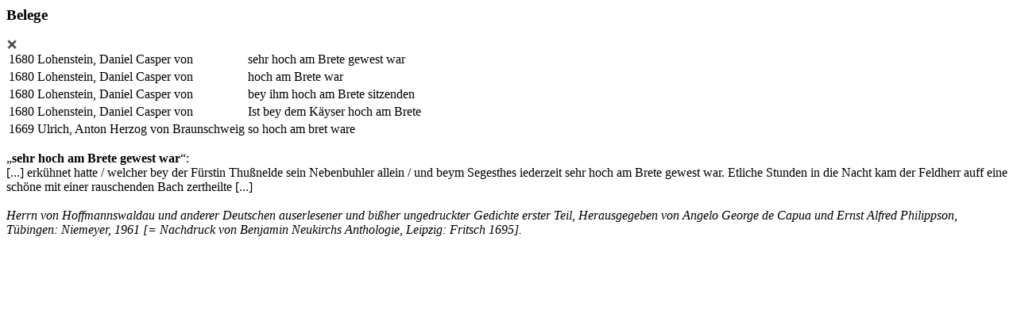

--- FILE ---
content_type: text/html; charset=utf-8
request_url: https://www.oldphras.net/olui/record_list/Form_Ad0082_1?f_negation=0
body_size: 834
content:




<div id="head_recordlist">
 <div id="recordheader"><h3>Belege</h3></div>
 <div id="window_close"><img class="hide_records" src="/olui/static/app/img/close.png" width="14px" height="14px" alt="schliessen" title="Belegfenster schliessen [ESC]"></img></div>
</div>
<div id="recordlist">
 <table>
 
  <tr class="recordline active_record" node_id="28054853">
   <td>
    1680
   </td>
   <td>
    Lohenstein, Daniel Casper von
   </td>
   <td>
    sehr hoch am Brete gewest war
   </td>
  </tr>
 
  <tr class="recordline " node_id="28061924">
   <td>
    1680
   </td>
   <td>
    Lohenstein, Daniel Casper von
   </td>
   <td>
    hoch am Brete war
   </td>
  </tr>
 
  <tr class="recordline " node_id="28063016">
   <td>
    1680
   </td>
   <td>
    Lohenstein, Daniel Casper von
   </td>
   <td>
    bey ihm hoch am Brete sitzenden
   </td>
  </tr>
 
  <tr class="recordline " node_id="28167520">
   <td>
    1680
   </td>
   <td>
    Lohenstein, Daniel Casper von
   </td>
   <td>
    Ist bey dem Käyser hoch am Brete
   </td>
  </tr>
 
  <tr class="recordline " node_id="879863">
   <td>
    1669
   </td>
   <td>
    Ulrich, Anton Herzog von Braunschweig
   </td>
   <td>
    so hoch am bret ware
   </td>
  </tr>
 
 </table>
</div>
<div id="recorddetail">
 
  
<p>
 „<span style="font-weight:bold">sehr hoch am Brete gewest war</span>“:
 <br />
<span class="expand_up" href="/olui/text_above_snippet/28054853/">[...]</span> erkühnet hatte / welcher bey der Fürstin Thußnelde sein Nebenbuhler allein / und beym Segesthes iederzeit <span class="phras">sehr hoch am Brete gewest war</span>. Etliche Stunden in die Nacht kam der Feldherr auff eine schöne mit einer rauschenden Bach zertheilte <span class="expand_down" href="/olui/text_below_snippet/28054853/">[...]</span>
 <br />
 <br />
 <span style="font-style:italic">Herrn von Hoffmannswaldau und anderer Deutschen auserlesener und bißher ungedruckter Gedichte erster Teil, Herausgegeben von Angelo George de Capua und Ernst Alfred Philippson, Tübingen: Niemeyer, 1961 [= Nachdruck von Benjamin Neukirchs Anthologie, Leipzig: Fritsch 1695].</span>
</p>


 
</div>




